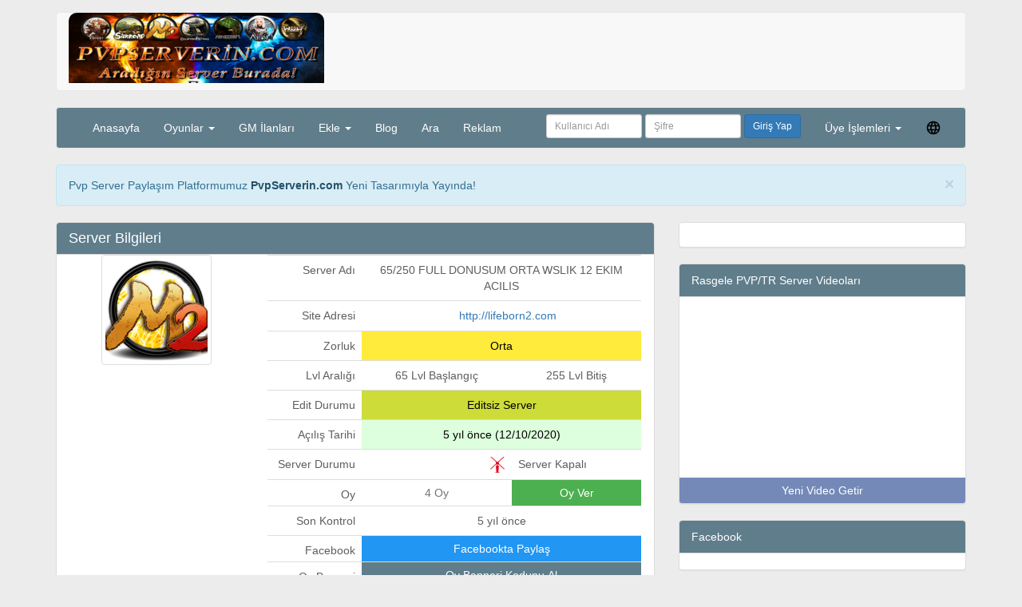

--- FILE ---
content_type: text/html; charset=UTF-8
request_url: https://www.pvpserverin.com/65-250-FULL-DONUSUM-ORTA-WSLIK-12-EKIM-ACILIS-8543.html
body_size: 6992
content:

<!DOCTYPE html>
            <html lang="tr"
	        xmlns="http://www.w3.org/1999/xhtml"
	        xmlns:og="http://ogp.me/ns#"
	        xmlns:fb="https://www.facebook.com/2008/fbml">
	        <head>
            <meta charset="utf-8"/>
            <meta http-equiv="X-UA-Compatible" content="IE=edge"/>
            <meta name="viewport" content="width=device-width, initial-scale=1"/>
            <meta name="author" content="pvpserverin.com">
            <meta name="google-site-verification" content="yQypcvTTEE5TB1rX2GosZjwWseboUQeQfp_IZmPwbS4" />
            <meta name="description" content="Lifeborn2 kayıt ol,Lifeborn2 indir,Lifeborn2 sitesi,65 255 orta pvp serverler,metin2 orta serverler 2026,orta pvp serverler,pvp serverler 2026" />
            <meta name="keywords" content="Lifeborn2 kayıt ol,Lifeborn2 indir,Lifeborn2 sitesi,65 255 orta pvp serverler,metin2 orta serverler 2026,orta pvp serverler,pvp serverler 2026,metin2 pvp indir,pvp serverler metin2,pvp serverler metin2 2026,pvp serverler orta,metin2 serverler" />
            <meta property="og:image" content="https://www.pvpserverin.com/image/rk.png"/>
            <meta property="og:locale" content="tr_TR">
            <meta property="og:type" content="website">
            <meta property="og:url" content="https://www.pvpserverin.com/65-250-FULL-DONUSUM-ORTA-WSLIK-12-EKIM-ACILIS-8543.html">
            <meta property="og:title" content="Lifeborn2 Editsiz orta pvp serverler 65/250 FULL DONUSUM ORTA WSLIK 12 EKIM ACILIS PvpServerin.com">
            <meta property="og:description" content="Lifeborn2 kayıt ol,Lifeborn2 indir,Lifeborn2 sitesi,65 255 orta pvp serverler,metin2 orta serverler 2026,orta pvp serverler,pvp serverler 2026">
            <link rel="canonical" href="https://www.pvpserverin.com/65-250-FULL-DONUSUM-ORTA-WSLIK-12-EKIM-ACILIS-8543.html" />
            <link rel="shortcut icon" href="/favicon.ico">
            <meta name="robots" content="index,follow"/>
            <title>Lifeborn2 Editsiz orta pvp serverler 65/250 FULL DONUSUM ORTA WSLIK 12 EKIM ACILIS PvpServerin.com</title>
            <!-- Bootstrap Core CSS -->
            <link href="https://www.pvpserverin.com//vendor/bootstrap/css/bootstrap.min.css" rel="stylesheet">
            <!-- W3 CSS -->
            <link href="https://www.pvpserverin.com//vendor/w3css/w3.min.css" rel="stylesheet">
            <link href="https://www.pvpserverin.com//dist/css/styles.css" rel="stylesheet">
			<!-- Bootstrap datepicker library -->
			<link href="https://www.pvpserverin.com//vendor/bootstrap-datepicker/css/bootstrap-datepicker.css" rel="stylesheet">
			
            <!-- HTML5 Shim and Respond.js IE8 support of HTML5 elements and media queries -->
            <!-- WARNING: Respond.js doesn't work if you view the page via file:// -->
            <!--[if lt IE 9]>
            <script src="https://oss.maxcdn.com/libs/html5shiv/3.7.0/html5shiv.js"></script>
            <script src="https://oss.maxcdn.com/libs/respond.js/1.4.2/respond.min.js"></script>
            <![endif]-->
            </head>
    <body>
<div class="container">
	<nav class="navbar navbar-default text-center">
    <div class="col-sm-2 col-lg-2 logo text-center"><a href="/"></a></div>
    <div class="col-lg-10 col-sm-12 text-right">
        <!-- Wordego Ad Code -->
        <!-- DO NOT MODIFY -->
        <script async src="https://ads.wordego.com/w.js?did=524d6c6271383950364131474e536a76626a325248773d3d" type="text/javascript"></script>
        <ins class="WordegoAds" style="display: none;" responsive="true"></ins>
        <script type="text/javascript">
            var ins = document.getElementsByClassName("WordegoAds");
            var wad = ins[ins.length - 1];
            (Wordego = window.Wordego || []).push(["524d6c6271383950364131474e536a76626a325248773d3d", "970x90", wad]);
        </script>
        <!-- End Wordego Ad Code -->
    </div>
</nav>
<nav class="navbar navbar-default w3-blue-gray w3-text-white">
    <div class="container-fluid">
        <!-- Brand and toggle get grouped for better mobile display -->
        <div class="navbar-header">
            <button type="button" class="navbar-toggle collapsed" data-toggle="collapse" data-target="#bs-example-navbar-collapse-1" aria-expanded="false">
                <span class="sr-only">Toggle navigation</span>
                <span class="icon-bar w3-white"></span>
                <span class="icon-bar w3-white"></span>
                <span class="icon-bar w3-white"></span>
            </button>
        </div>
        <!-- Collect the nav links, forms, and other content for toggling -->
        <div class="collapse navbar-collapse" id="bs-example-navbar-collapse-1">
            <ul class="nav navbar-nav">
                <li><a title="Pvp Serverler" class="w3-text-white w3-hover-blue" href="/">Anasayfa</a></li>
                <li class="dropdown">
                    <a href="#" class="dropdown-toggle w3-text-white w3-hover-blue" data-toggle="dropdown" role="button" aria-haspopup="true" aria-expanded="false">Oyunlar <span class="caret"></span></a>
                    <ul class="dropdown-menu">
                        <li><a class="w3-white w3-hover-blue" title="Metin2 Pvp Serverler" href="https://www.pvpserverin.com/metin2.html">Metin2 Pvp Serverler</a></li>
                        <li><a class="w3-white w3-hover-blue" title="Knight Pvp Serverler" href="https://www.pvpserverin.com/knight.html">Knight Pvp Serverler</a></li>
                        <li><a class="w3-white w3-hover-blue" title="Silkroad Pvp Serverler" href="https://www.pvpserverin.com/silkroad.html">Silkroad Pvp Serverler</a></li>
                        <li><a class="w3-white w3-hover-blue" title="Agario Pvp Serverler" href="https://www.pvpserverin.com/agario.html">Agario Pvp Serverler</a></li>
                        <li><a class="w3-white w3-hover-blue" title="Minecraft Pvp Serverler" href="https://www.pvpserverin.com/minecraft.html">Minecraft Pvp Serverler</a></li>
                        <li><a class="w3-white w3-hover-blue" title="Wolfteam Pvp Serverler" href="https://www.pvpserverin.com/wolfteam.html">Wolfteam Pvp Serverler</a></li>
                        <li><a class="w3-white w3-hover-blue" title="CS Serverler" href="https://www.pvpserverin.com/cs.html">Counter Strike Pvp Serverler</a></li>
                    </ul>
                </li>
                <li><a title="GM Başvuruları" class="w3-text-white w3-hover-blue" href="https://www.pvpserverin.com/gm-ilanlari.html">GM İlanları</a></li>
                <li class="dropdown">
                    <a href="#" class="dropdown-toggle w3-text-white w3-hover-blue" data-toggle="dropdown" role="button" aria-haspopup="true" aria-expanded="false">Ekle <span class="caret"></span></a>
                    <ul class="dropdown-menu">
                        <li><a title="Server Ekle" class="w3-white w3-hover-blue" href="https://www.pvpserverin.com/server-ekle.html">Ücretsiz Yeni Server Ekle</a></li>
                        <li><a title="GM Başvurusu Ekle" class="w3-white w3-hover-blue" href="https://www.pvpserverin.com/gm-ilani-ekle.html">Ücretsiz Yeni GM İlanı Ekle</a></li>
                    </ul>
                </li>
                <li><a title="Blog" class="w3-text-white w3-hover-blue" href="https://www.pvpserverin.com/blog.html">Blog</a></li>
                <li><a title="Ara" class="w3-text-white w3-hover-blue" href="https://www.pvpserverin.com/serverara.html">Ara</a></li>
                <li><a title="Reklam" class="w3-text-white w3-hover-blue" href="https://www.pvpserverin.com/reklam.html">Reklam</a></li>
            </ul>

            <ul class="nav navbar-nav navbar-right">
                <li class="dropdown">
                    <a href="#" class="dropdown-toggle w3-text-white w3-hover-blue w3-padding-4" style="margin-top:10px;" data-toggle="dropdown" role="button" aria-haspopup="true" aria-expanded="false"><span><img src="https://www.pvpserverin.com/image/lang.png" width="20" height="20"></span></a>
                    <ul class="dropdown-menu">
                        <li><a class="w3-white w3-hover-blue" href="https://www.pvpserverin.com/lang-tr">Türkçe</a></li>
                        <li><a class="w3-white w3-hover-blue" href="https://www.pvpserverin.com/lang-en">English</a></li>
                    </ul>
                </li>
            </ul>
            
                <ul class="nav navbar-nav navbar-right">
                    <li class="dropdown">
                        <a href="#" class="dropdown-toggle w3-text-white w3-hover-blue" data-toggle="dropdown" role="button" aria-haspopup="true" aria-expanded="false">Üye İşlemleri <span class="caret"></span></a>
                        <ul class="dropdown-menu">
                            <li><a class="w3-white w3-hover-blue" href="https://www.pvpserverin.com/uyeol.html">Üye Ol</a></li>
                            <li><a class="w3-white w3-hover-blue" href="https://www.pvpserverin.com/sifremiunuttum.html">Şifremi Unuttum</a></li>
                            <li role="separator" class="divider"></li>
                            <li><a class="w3-white w3-hover-blue" href="https://www.pvpserverin.com/sorunbildir.html">Sorun Bildir</a></li>
                        </ul>
                    </li>
                </ul>
                <form id="userLoginForm" class="navbar-form navbar-right" action="javascript:void(0);">
                    <div class="form-group  form-group-sm">
                        <input type="hidden" name="userlogin" value="/65-250-FULL-DONUSUM-ORTA-WSLIK-12-EKIM-ACILIS-8543.html">
                        <input type="text" id="usernameLogin" style="width: 120px;" name="usernameLogin" class="form-control"
                               placeholder="Kullanıcı Adı">
                        <input type="password" id="passwordLogin" style="width: 120px;" name="passwordLogin" class="form-control"
                               placeholder="Şifre">
                    </div>
                    <button type="submit" id="userlogin" class="btn btn-primary btn-sm">Giriş Yap</button>
                </form>
                
        </div><!-- /.navbar-collapse -->
    </div><!-- /.container-fluid -->
</nav>
<div id="resultLogin"></div>
<div class="alert alert-info alert-dismissable">
    <button type="button" class="close" data-dismiss="alert" aria-hidden="true">×</button>
    <div id="notices">Pvp Server Paylaşım Platformumuz <a href="/" class="alert-link">PvpServerin.com</a> Yeni Tasarımıyla Yayında!</div>
</div>
		<div class="row">
		<div class="col-lg-8 col-md-8 col-sm-12 col-xs-12 w3-animate-bottom">
			<div class="panel panel-default over-hidden">
				<div class="panel-heading w3-blue-gray"><h1 class="w3-margin-0">Server Bilgileri</h1></div>
				<div class="col-lg-4 col-sm-4 text-center">
					<img class="img-thumbnail" src="https://www.pvpserverin.com/image/metin2logo.png" alt="metin2 server">
				</div>
				<div class="col-lg-8 col-sm-8">
					<div class="table-responsive">
						<table class="table">
							<tr>
								<td colspan="1" class="text-right">Server Adı</td>
								<td colspan="2" class="text-center">65/250 FULL DONUSUM ORTA WSLIK 12 EKIM ACILIS </td>
							</tr>
							<tr>
								<td colspan="1" class="text-right">Site Adresi</td>
								<td colspan="2" class="text-nowrap text-left w3-padding-0"><a style="line-height: 2.5;" class="btn btn-block btn-link w3-hover-light-gray w3-padding-left w3-padding-0" target="_blank" id="openServer" href="http://bc.vc/dEmOO5x">http://lifeborn2.com</a></td>
							</tr>
							<tr>
								<td colspan="1" class="text-right">Zorluk</td>
								<td colspan="2" class="text-center w3-yellow">Orta</td>
							</tr>
															<tr>
									<td colspan="1" class="text-right">Lvl Aralığı</td>
									<td colspan="1" class="text-center">65 Lvl Başlangıç</td>
									<td colspan="1" class="text-center">255 Lvl Bitiş</td>
								</tr>
							
															<tr>
									<td colspan="1" class="text-right">Edit Durumu</td>
									<td colspan="2" class="text-center w3-lime">Editsiz Server</td>
								</tr>
														                                <tr>
                                    <td colspan="1" class="text-right">Açılış Tarihi</td>
                                    <td colspan="2" class="text-center w3-pale-green">
                                        5 yıl önce                                        (12/10/2020)
                                    </td>
                                </tr>
														<tr>
								<td colspan="1" class="text-right">Server Durumu</td>
								<td colspan="1" class="text-right"><img src="https://www.pvpserverin.com/image/offline.gif" alt="Server Kapalı" width="20" height="20"></td>
								<td colspan="1" class="text-left">Server Kapalı</td>
							</tr>
							<tr>
								<td colspan="1" class="text-right" style="padding-bottom: 0px;">Oy</td>
								<td colspan="1" class="text-center w3-padding-0"><input type="button" class="w3-btn-block w3-white w3-text-gray" id="voteCounter" value="4 Oy"></td>
								<td colspan="1" class="text-center w3-padding-0">
									<form method="POST" id="voteSendForm" class="w3-white w3-padding-0" style="display: none;" action="javascript:void(0);">
									<img style="height: 32px;" class="col-sm-4" alt="Güvenlik Kodu" title="Güvenlik Kodu" src="security.php">
									<input type="hidden" name="voteserver" value="8543">
									<input class="col-sm-4 w3-text oyText" type="text" autocomplete="off" placeholder="Kod ?" id="security" name="security" size="3">
									<a id="sendVote" class="w3-btn w3-amber w3-hover-green col-sm-3" >Oyla</a>
									</form>
									<input type="button" class="w3-btn-block w3-green w3-text-white w3-hover-amber" id="showVote" value="Oy Ver">
								</td>
							</tr>
							<tr>
								<td colspan="1" class="text-right">Son Kontrol</td>
								<td colspan="2" class="text-center">5 yıl önce</td>
							</tr>
														<tr>
								<td colspan="1" class="text-right" style="padding-bottom: 0px;">Facebook</td>
								<td colspan="2" class="text-center w3-padding-0"><a class="w3-btn-block w3-hover-white w3-blue" href="https://www.facebook.com/sharer/sharer.php?u=https://www.pvpserverin.com/65-250-FULL-DONUSUM-ORTA-WSLIK-12-EKIM-ACILIS-8543.html" target="_blank">Facebookta Paylaş</a></td>
							</tr>
							<tr>
								<td colspan="1" class="text-right" style="padding-bottom: 0px;">Oy Banneri Kodu</td>
								<td colspan="2" class="text-center w3-padding-0"><input type="button" class="w3-btn-block w3-hover-white w3-blue-gray w3-text-white" id="openBanner" value="Oy Banneri Kodunu Al"></td>
							</tr>
						</table>
					</div>
				</div>
			</div>
		</div>

		<div class="col-lg-4 col-md-4 col-sm-12 col-xs-12 w3-animate-bottom pull-right">
			<div class="">
    <div class="panel panel-default over-hidden">
        <div class="panel-body text-center">
            <!-- Wordego Ad Code -->
            <!-- DO NOT MODIFY -->
            <script async src="https://ads.wordego.com/w.js?did=524d6c6271383950364131474e536a76626a325248773d3d" type="text/javascript"></script>
            <ins class="WordegoAds" style="display: none;" responsive="true" sticky="true"></ins>
            <script type="text/javascript">
                var ins = document.getElementsByClassName("WordegoAds");
                var wad = ins[ins.length - 1];
                (Wordego = window.Wordego || []).push(["524d6c6271383950364131474e536a76626a325248773d3d", "300x250", wad]);
            </script>
            <!-- End Wordego Ad Code -->
        </div>
    </div>
    <!-- /.panel -->
</div>
			<div class="">
    <div class="panel panel-default over-hidden">
        <div class="panel-heading w3-blue-gray">Rasgele PVP/TR Server Videoları</div>
        <div class="table-responsive text-center ">
            <div class="videoWrapper">
            <!-- Table -->
                <iframe width="560" height="349" src="https://www.youtube.com/embed/ToxhGj4fejU" frameborder="0" allowfullscreen></iframe>
                <!-- /.panel-body -->
            </div>
            <div><a class="w3-btn w3-btn-block w3-light-purple w3-hover-white" href="">Yeni Video Getir</a></div>
        </div>
    </div>
    <!-- /.panel -->
</div>
			<div class="">
    <div class="panel panel-default over-hidden">
        <div class="panel-heading w3-blue-gray">Facebook</div>
        <div class="panel-body w3-padding-0 text-center">
            <div id="fb-root"></div>
            <script>(function(d, s, id) {
                    var js, fjs = d.getElementsByTagName(s)[0];
                    if (d.getElementById(id)) return;
                    js = d.createElement(s); js.id = id;
                    js.src = "//connect.facebook.net/en_GB/sdk.js#xfbml=1&version=v2.8";
                    fjs.parentNode.insertBefore(js, fjs);
                }(document, 'script', 'facebook-jssdk'));</script>
            <div class="fb-page" data-href="https://www.facebook.com/pvpserversss/" data-tabs="timeline" data-height="250" data-small-header="true" data-adapt-container-width="true" data-hide-cover="false" data-show-facepile="false"><blockquote cite="https://www.facebook.com/pvpserversss/" class="fb-xfbml-parse-ignore"><a href="https://www.facebook.com/pvpserversss/">Metin2 Pvp Serverler Pvpserverin.com</a></blockquote></div>
        </div>
    </div>
    <!-- /.panel -->
</div>

			<div class="">
    <div class="panel panel-default over-hidden">
        <div class="panel-heading w3-blue-gray">Blog Popüler</div>

        <div class="table-responsive">
        <!-- Table -->
            <table class="table">
                <thead>
                <tr class="w3-light-grey">
                    <th>No</th>
                    <th>Tip</th>
                    <th>Okunma</th>
                    <th>Blog Adı</th>
                </tr>
                </thead>
                <tbody>
                                    <tr class="text-center">
                        <th scope="row" class="w3-light-grey">1</th>
                        <td  class="text-center w3-padding-0 w3-padding-0"><img src="https://www.pvpserverin.com/image/blogsmalllogo.png" alt="Blog" width="35" height="35"></td>
                        <td>51680</td>
                        <td class="text-nowrap text-left w3-padding-0"><a style="text-align: left;line-height: 2.5;" class="btn btn-block btn-link w3-hover-light-gray w3-padding-left w3-padding-0" rel="nofollow" href="https://www.pvpserverin.com/Metin2-GM-Server-Yapmak-11-blog.html">Metin2 GM Server Yapmak</a></td>
                    </tr>
                                    <tr class="text-center">
                        <th scope="row" class="w3-light-grey">2</th>
                        <td  class="text-center w3-padding-0 w3-padding-0"><img src="https://www.pvpserverin.com/image/blogsmalllogo.png" alt="Blog" width="35" height="35"></td>
                        <td>44361</td>
                        <td class="text-nowrap text-left w3-padding-0"><a style="text-align: left;line-height: 2.5;" class="btn btn-block btn-link w3-hover-light-gray w3-padding-left w3-padding-0" rel="nofollow" href="https://www.pvpserverin.com/Metin2-Pvp-Server-Tanitim-Sitesi-Pvp-Serverin-com-30-blog.html">Metin2 Pvp Server Tanıtım Sitesi -Pvp Serverin.com</a></td>
                    </tr>
                                    <tr class="text-center">
                        <th scope="row" class="w3-light-grey">3</th>
                        <td  class="text-center w3-padding-0 w3-padding-0"><img src="https://www.pvpserverin.com/image/blogsmalllogo.png" alt="Blog" width="35" height="35"></td>
                        <td>42121</td>
                        <td class="text-nowrap text-left w3-padding-0"><a style="text-align: left;line-height: 2.5;" class="btn btn-block btn-link w3-hover-light-gray w3-padding-left w3-padding-0" rel="nofollow" href="https://www.pvpserverin.com/Metin2-Savasci-Zirh-Kodlari-23-blog.html">Metin2 Savaşcı Zırh Kodları</a></td>
                    </tr>
                                    <tr class="text-center">
                        <th scope="row" class="w3-light-grey">4</th>
                        <td  class="text-center w3-padding-0 w3-padding-0"><img src="https://www.pvpserverin.com/image/blogsmalllogo.png" alt="Blog" width="35" height="35"></td>
                        <td>41618</td>
                        <td class="text-nowrap text-left w3-padding-0"><a style="text-align: left;line-height: 2.5;" class="btn btn-block btn-link w3-hover-light-gray w3-padding-left w3-padding-0" rel="nofollow" href="https://www.pvpserverin.com/Metin2-Beta-Kodlari-12-blog.html">Metin2 Beta Kodları</a></td>
                    </tr>
                                    <tr class="text-center">
                        <th scope="row" class="w3-light-grey">5</th>
                        <td  class="text-center w3-padding-0 w3-padding-0"><img src="https://www.pvpserverin.com/image/blogsmalllogo.png" alt="Blog" width="35" height="35"></td>
                        <td>41432</td>
                        <td class="text-nowrap text-left w3-padding-0"><a style="text-align: left;line-height: 2.5;" class="btn btn-block btn-link w3-hover-light-gray w3-padding-left w3-padding-0" rel="nofollow" href="https://www.pvpserverin.com/Knight-Pvp-Server-Tanitim-Sitesi-Pvp-Serverin-com-31-blog.html">Knight Pvp Server Tanıtım Sitesi -Pvp Serverin.com</a></td>
                    </tr>
                                    <tr class="text-center">
                        <th scope="row" class="w3-light-grey">6</th>
                        <td  class="text-center w3-padding-0 w3-padding-0"><img src="https://www.pvpserverin.com/image/blogsmalllogo.png" alt="Blog" width="35" height="35"></td>
                        <td>40779</td>
                        <td class="text-nowrap text-left w3-padding-0"><a style="text-align: left;line-height: 2.5;" class="btn btn-block btn-link w3-hover-light-gray w3-padding-left w3-padding-0" rel="nofollow" href="https://www.pvpserverin.com/Metin2-Sura-Karabuyu-Efsunlari-4-blog.html">Metin2 Sura Karabüyü Efsunları</a></td>
                    </tr>
                                    <tr class="text-center">
                        <th scope="row" class="w3-light-grey">7</th>
                        <td  class="text-center w3-padding-0 w3-padding-0"><img src="https://www.pvpserverin.com/image/blogsmalllogo.png" alt="Blog" width="35" height="35"></td>
                        <td>38892</td>
                        <td class="text-nowrap text-left w3-padding-0"><a style="text-align: left;line-height: 2.5;" class="btn btn-block btn-link w3-hover-light-gray w3-padding-left w3-padding-0" rel="nofollow" href="https://www.pvpserverin.com/Metin2-Oyunda-Kufur-Reklam-Engelleme-13-blog.html">Metin2 Oyunda Küfür Reklam Engelleme</a></td>
                    </tr>
                                </tbody>
            </table>
            <!-- /.panel-body -->
        </div>
    </div>
    <!-- /.panel -->
</div>		</div>

		<div class="form-group text-center">
			<div class="col-lg-8 col-md-8 col-sm-12 col-xs-12" id="result">
			</div>
		</div>

		<div class="col-lg-8 col-md-8 col-sm-12 col-xs-12 pull-left" style="display: none" id="showBanner">
			<div class="panel panel-default over-hidden">
				<div class="panel-heading w3-blue-gray">Oy Banneri Kodu</div>
				<div class="panel-body">
					<p class="">Pvp Serverinize Gelen Kullanıcılardan Oy Toplabilmek İstiyorsanız, Bu Banner Kodunu Sitenize Ekleyebilirsiniz.</p>
					<div>
						<textarea class="form-control w3-light-gray" ><div><iframe src='https://www.pvpserverin.com/oy-banneri-8543' marginheight='0' marginwidth='0' scrolling='no' frameborder='0' width='472' height='112'></iframe></div></textarea>
					</div>
					<div>
						<a target="_blank" class="w3-btn-block w3-hover-white w3-gray" href="https://www.pvpserverin.com/banner-goruntule-8543">Banneri Görüntüle</a>
					</div>
				</div>
			</div>
			<!-- /.panel -->
		</div>

		<div class="col-lg-8 col-md-8 col-sm-12 col-xs-12 w3-animate-bottom">
			<div class="panel panel-default over-hidden">
				<div class="panel-heading w3-blue-gray">Server Tanıtımı</div>
				<div class="panel-body" id="tanitim">
					<p>65|250 Full D&ouml;n&uuml;ş&uuml;ml&uuml; Server.!!</p>

<p>Full d&ouml;n&uuml;ş&uuml;m orta (Emek)&nbsp; Muhteşem oyun kadrosuyla Yeni Sezonda Bireysel g&uuml;ncellemeler ve daha bir&ccedil;ok &ouml;zellik ile Lifeborn2 12Ekim&#39;de A&ccedil;ılıyor.</p>

<p>Detaylar İ&ccedil;in Discord&#39;a Katıl https://discord.gg/nX6fqd<br />
*Site*: lifeborn2 .com<br />
Ws &amp; Lonca Turnuvası &Ouml;d&uuml;ll&uuml;<br />
*-*: 65-250 Bol D&ouml;n&uuml;ş&uuml;m<br />
*-*: Simya Lycan Yok<br />
*-*: Tek Tık Stat&uuml; sis.<br />
*-*: Animasyonlu Silah Fişleri<br />
*-*: Konum Kaydetme sis.<br />
*-*: Uzaktan Npc<br />
*-*: D&ouml;n&uuml;ş&uuml;m K&uuml;resi sis.<br />
*-*: Efek Sis.<br />
*-*: U&ccedil;an Binekler<br />
*-*: Lonca Toplantı Ticaret Ge&ccedil;mişi Ve Birs&uuml;r&uuml; &Ouml;zel Sistemler.<br />
Detaylı Tanıtım Sitemizde Mevcuttur.</p>
				</div>
			</div>
			<!-- /.panel -->
		</div>

		
		

		<div class="col-lg-8 col-md-8 col-sm-12 col-xs-12 w3-animate-bottom pull-left">
			<div class="panel panel-default over-hidden">
				<div class="panel-heading w3-blue-gray">Server Yorumları</div>
				<div class="panel-body">
					<div id="disqus_thread"></div>
					<script>
						(function() { // DON'T EDIT BELOW THIS LINE
							var d = document, s = d.createElement('script');
							s.src = '//pvpserverin.disqus.com/embed.js';
							s.setAttribute('data-timestamp', +new Date());
							(d.head || d.body).appendChild(s);
						})();
					</script>
					<noscript>Please enable JavaScript to view the <a href="https://disqus.com/?ref_noscript">comments powered by Disqus.</a></noscript>
				</div>
			</div>
			<!-- /.panel -->
		</div>

		<div class="col-lg-8 col-md-8 col-sm-12 col-xs-12 w3-animate-bottom">
			<div class="panel panel-default over-hidden">
				<div class="panel-heading w3-blue-gray">Server Etiketleri</div>
				<div class="panel-body">
					<a href="https://www.pvpserverin.com/65-250-FULL-DONUSUM-ORTA-WSLIK-12-EKIM-ACILIS-8543.html" rel="nofollow" alt="Lifeborn2 kayıt ol" title="Lifeborn2 kayıt ol">Lifeborn2 kayıt ol</a>,<a href="https://www.pvpserverin.com/65-250-FULL-DONUSUM-ORTA-WSLIK-12-EKIM-ACILIS-8543.html" rel="nofollow" alt="Lifeborn2 indir" title="Lifeborn2 indir">Lifeborn2 indir</a>,<a href="https://www.pvpserverin.com/65-250-FULL-DONUSUM-ORTA-WSLIK-12-EKIM-ACILIS-8543.html" rel="nofollow" alt="Lifeborn2 sitesi" title="Lifeborn2 sitesi">Lifeborn2 sitesi</a>,<a href="https://www.pvpserverin.com/metin2-orta-pvp-serverler.html" rel="nofollow" alt="65 255 orta pvp serverler" title="65 255 orta pvp serverler">65 255 orta pvp serverler</a>,<a href="https://www.pvpserverin.com/metin2-orta-pvp-serverler.html" rel="nofollow" alt="metin2 orta serverler 2026" title="metin2 orta serverler 2026">metin2 orta serverler 2026</a>,<a href="https://www.pvpserverin.com/metin2-orta-pvp-serverler.html" rel="nofollow" alt="orta pvp serverler" title="orta pvp serverler">orta pvp serverler</a>,<a href="https://www.pvpserverin.com/65-250-FULL-DONUSUM-ORTA-WSLIK-12-EKIM-ACILIS-8543.html" rel="nofollow" alt="pvp serverler 2026" title="pvp serverler 2026">pvp serverler 2026</a>,<a href="https://www.pvpserverin.com/metin2.html" rel="nofollow" alt="metin2 pvp indir" title="metin2 pvp indir">metin2 pvp indir</a>,<a href="https://www.pvpserverin.com/metin2.html" rel="nofollow" alt="pvp serverler metin2" title="pvp serverler metin2">pvp serverler metin2</a>,<a href="https://www.pvpserverin.com/metin2.html" rel="nofollow" alt="pvp serverler metin2 2026" title="pvp serverler metin2 2026">pvp serverler metin2 2026</a>,<a href="https://www.pvpserverin.com/metin2-orta-pvp-serverler.html" rel="nofollow" alt="pvp serverler orta" title="pvp serverler orta">pvp serverler orta</a>,<a href="https://www.pvpserverin.com/metin2.html" rel="nofollow" alt="metin2 serverler" title="metin2 serverler">metin2 serverler</a>,<a href="https://www.pvpserverin.com/metin2-orta-pvp-serverler.html" rel="nofollow" alt="orta pvp serverler 65 255" title="orta pvp serverler 65 255">orta pvp serverler 65 255</a>,<a href="https://www.pvpserverin.com/metin2.html" rel="nofollow" alt="65 255 metin2 serverler" title="65 255 metin2 serverler">65 255 metin2 serverler</a>,<a href="https://www.pvpserverin.com/metin2-orta-pvp-serverler.html" rel="nofollow" alt="65 255 orta serverler" title="65 255 orta serverler">65 255 orta serverler</a>,<a href="https://www.pvpserverin.com/metin2-orta-pvp-serverler.html" rel="nofollow" alt="metin2 pvp serverler 2026 orta" title="metin2 pvp serverler 2026 orta">metin2 pvp serverler 2026 orta</a>,<a href="https://www.pvpserverin.com/metin2.html" rel="nofollow" alt="metin2 pvp serverler facebook" title="metin2 pvp serverler facebook">metin2 pvp serverler facebook</a>,<a href="https://www.pvpserverin.com/metin2.html" rel="nofollow" alt="metin2 pvp serverler turkmmo" title="metin2 pvp serverler turkmmo">metin2 pvp serverler turkmmo</a>,<a href="https://www.pvpserverin.com/metin2-orta-pvp-serverler.html" rel="nofollow" alt="metin2 pvp serverler orta" title="metin2 pvp serverler orta">metin2 pvp serverler orta</a>,<a href="https://www.pvpserverin.com/metin2-orta-pvp-serverler.html" rel="nofollow" alt="metin2 orta serverler facebook" title="metin2 orta serverler facebook">metin2 orta serverler facebook</a>,<a href="https://www.pvpserverin.com/metin2-orta-pvp-serverler.html" rel="nofollow" alt="metin2 orta pvp serverler facebook" title="metin2 orta pvp serverler facebook">metin2 orta pvp serverler facebook</a>,<a href="https://www.pvpserverin.com/metin2-editsiz-pvp-serverler.html" rel="nofollow" alt="metin2 bk düşürmeli orta serverler" title="metin2 bk düşürmeli orta serverler">metin2 bk düşürmeli orta serverler</a>,<a href="https://www.pvpserverin.com/metin2-editsiz-pvp-serverler.html" rel="nofollow" alt="editsiz orta server" title="editsiz orta server">editsiz orta server</a>,<a href="https://www.pvpserverin.com/metin2-editsiz-pvp-serverler.html" rel="nofollow" alt="metin2 editsiz pvp serverler" title="metin2 editsiz pvp serverler">metin2 editsiz pvp serverler</a>,<a href="https://www.pvpserverin.com/metin2-editsiz-pvp-serverler.html" rel="nofollow" alt="editsiz pvp indir" title="editsiz pvp indir">editsiz pvp indir</a>,<a href="https://www.pvpserverin.com/metin2-editsiz-pvp-serverler.html" rel="nofollow" alt="metin2 pvp serverler editsiz" title="metin2 pvp serverler editsiz">metin2 pvp serverler editsiz</a>,<a href="https://www.pvpserverin.com/metin2-editsiz-pvp-serverler.html" rel="nofollow" alt="metin2 pvp serverler editsiz orta" title="metin2 pvp serverler editsiz orta">metin2 pvp serverler editsiz orta</a>,<a href="https://www.pvpserverin.com/65-250-FULL-DONUSUM-ORTA-WSLIK-12-EKIM-ACILIS-8543.html" rel="nofollow" alt="yeni açılan pvp serverler" title="yeni açılan pvp serverler">yeni açılan pvp serverler</a>				</div>
			</div>
			<!-- /.panel -->
		</div>
	</div>
</div>
<div class="container">
    <div class="row">
        <div class="col-lg-12">
            <div class="panel panel-default w3-animate-bottom over-hidden">
                <div class="panel-body  w3-blue-gray">
                    <h2 class="w3-margin-0">PvpServerin.com 2026</h2>
                </div>
                <div class="panel-footer" style="font-size: 11px;">
                    <p>Sitemizin amacı ise en güncel <strong>pvp serverler</strong>i oyuncularla paylaşımda bulunmasıdır. Sitemizde tanıtımı olan bu online oyunlar; <strong>metin2 pvp serverler</strong>, <strong>knight pvp serverler</strong>, <strong>minecraft pvp serverler</strong>, <strong>counter strike pvp serverler</strong>,  <strong>agario pvp serverler</strong>, <strong>wolfteam pvp serverler</strong> ve <strong>silkroad pvp serverler</strong>dir. Sitemizi ziyarette bulunan bütün oyunculara iyi oyunlar dileriz.</p>
                    <p>İçerik sağlayıcı paylaşım sitesi olarak hizmet veren pvpserverin.com adresimizde 5651 Sayılı Kanun'un 8. Maddesine ve T.C.K' nın 125. Maddesine göre tüm üyelerimiz yaptıkları paylaşımlardan kendileri sorumludur.</p>
                    <p>
                        <a title="serverlar" rel="nofollow" href="https://www.pvpserverin.com">mt2 pvp serverler</a> | <a title="serverlar" rel="nofollow" href="https://www.pvpserverin.com">mt2 pvp</a> | <a title="serverlar" rel="nofollow" href="https://www.pvpserverin.com">pvp server tanıtım sitesi</a> | <a title="serverlar" rel="nofollow" href="https://www.pvpserverin.com">serverlar</a> | <a title="pvp serverler" rel="nofollow" href="https://www.pvpserverin.com">pvp serverler</a> | <a title="metin2 pvp" rel="nofollow" href="https://www.pvpserverin.com/metin2.html">metin2 pvp</a> | <a title="metin2 pvp serverler" rel="nofollow" href="https://www.pvpserverin.com/metin2.html">metin2 pvp serverler</a> | <a title="knight pvp" rel="nofollow" href="https://www.pvpserverin.com/knight.html">knight pvp</a> | <a title="knight pvp serverler" rel="nofollow" href="https://www.pvpserverin.com/knight.html">knight pvp serverler</a> | <a title="silkroad pvp" rel="nofollow" href="https://www.pvpserverin.com/silkroad.html">silkroad pvp</a> | <a title="silkroad pvp serverler" rel="nofollow" href="https://www.pvpserverin.com/silkroad.html">silkroad pvp serverler</a> | <a title="agario pvp serverler" rel="nofollow" href="https://www.pvpserverin.com/agario.html">agario pvp serverler</a> | <a title="agario pvp serverler" rel="nofollow" href="https://www.pvpserverin.com/agario.html">agario pvp</a> | <a title="wolfteam pvp" rel="nofollow" href="https://www.pvpserverin.com/wolfteam.html">wolfteam pvp</a> | <a title="wolfteam pvp serverlar" rel="nofollow" href="https://www.pvpserverin.com/wolfteam.html">wolfteam pvp serverlar</a> | <a title="serverlar" rel="nofollow" href="https://www.pvpserverin.com/cs.html">cs serverler</a> | <a title="serverlar" rel="nofollow" href="https://www.pvpserverin.com/minecraft.html">minecraft serverler</a> | <a title="sitemap" rel="nofollow" href="https://www.pvpserverin.com/sitemap.xml">sitemap</a>
                    </p>
                </div>
            </div>
        </div>
    </div>
</div>

<!-- Google tag (gtag.js) -->
<script async src="https://www.googletagmanager.com/gtag/js?id=G-95QLTQ0946"></script>
<script>
    window.dataLayer = window.dataLayer || [];
    function gtag(){dataLayer.push(arguments);}
    gtag('js', new Date());

    gtag('config', 'G-95QLTQ0946');
</script>


<!-- /#wrapper -->

<!-- jQuery -->
<script src="/vendor/jquery/jquery.min.js"></script>

<!-- Bootstrap Core JavaScript -->
<script src="/vendor/bootstrap/js/bootstrap.min.js"></script>

<!-- Bootstrap Datepicker Core JavaScript -->
<script src="/vendor/bootstrap-datepicker/js/bootstrap-datepicker.js"></script>
<script src="/vendor/bootstrap-datepicker/locales/bootstrap-datepicker.tr.min.js"></script>

<script src="/js/compressed.js"></script>
<script id="dsq-count-scr" src="//EXAMPLE.disqus.com/count.js" async></script>
<script>
	$(function () {
		$('#tanitim img').each(function () {
			if($(this).width()>$( '#tanitim' ).width()) $(this).css('width','100%');
		})
	})
</script>
</body>
</html>


--- FILE ---
content_type: text/css
request_url: https://www.pvpserverin.com//dist/css/styles.css
body_size: 445
content:
h1{font-size:18px;margin:0px auto;}
h2{font-size:14px;margin:0px auto;}
h3{font-size:12px;margin:0px auto;}
.loader {
    border: 5px solid #f3f3f3;
    border-radius: 50%;
    border-top: 5px solid #3498db;
    width: 20px;
    height: 20px;
    -webkit-animation: spin 1s linear infinite;
    animation: spin 1s linear infinite;
}

@-webkit-keyframes spin {
    0% { -webkit-transform: rotate(0deg); }
    100% { -webkit-transform: rotate(360deg); }
}

@keyframes spin {
    0% { transform: rotate(0deg); }
    100% { transform: rotate(360deg); }
}
.over-hidden{ overflow:hidden; padding-right: 0px; }
.oyText{
    font-size: 14px;
    line-height: 1.5;
    color: #555;
    background-color: #fff;
    background-image: none;
    border: 1px solid #ccc;
    border-radius: 4px;
    height: 32px;
    width: 69px;
    text-align: left;
}
.videoWrapper {
    position: relative;
    padding-bottom: 56.25%; /* 16:9 */
    padding-top: 25px;
    height: 0;
    overflow:hidden;
}
.videoWrapper iframe {
    position: absolute;
    top: 0;
    left: 0;
    width: 100%;
    height: 100%;
}
.pictures img{
    width:100%;
}
.logo a{
    display: block;
    width: 320px;
    height:97px;
    background: url(/image/logo.png) no-repeat 0 0;
    background-size: contain;
    font-size: 0;
    line-height: 0;
    text-indent: -4000px;
    border-radius: 10px;
    -moz-border-radius: 10px;
    -webkit-border-radius: 10px;
    -o-border-radius: 10px;
}

--- FILE ---
content_type: text/plain
request_url: https://www.google-analytics.com/j/collect?v=1&_v=j102&a=708570417&t=pageview&_s=1&dl=https%3A%2F%2Fwww.pvpserverin.com%2F65-250-FULL-DONUSUM-ORTA-WSLIK-12-EKIM-ACILIS-8543.html&ul=en-us%40posix&dt=Lifeborn2%20Editsiz%20orta%20pvp%20serverler%2065%2F250%20FULL%20DONUSUM%20ORTA%20WSLIK%2012%20EKIM%20ACILIS%20PvpServerin.com&sr=1280x720&vp=1280x720&_u=IADAAEABAAAAACAAI~&jid=1203806513&gjid=154889929&cid=2075519333.1769688852&tid=UA-50970003-1&_gid=2032466296.1769688852&_r=1&_slc=1&z=726812287
body_size: -451
content:
2,cG-95QLTQ0946

--- FILE ---
content_type: application/javascript; charset=utf-8
request_url: https://www.pvpserverin.com/js/compressed.js
body_size: 4247
content:
$(function(){$("#openingDate").datepicker({format:"dd/mm/yyyy",todayBtn:"linked",clearBtn:!0,language:"tr",autoclose:!0,todayHighlight:!0,maxViewMode:2,beforeShowDay:function(a){if(2010>a.getFullYear())return!1},beforeShowMonth:function(a){if(2010>a.getFullYear())return!1},beforeShowYear:function(a){if(2010>a.getFullYear())return!1}}),$("#notice").on("change",function(){"gmariyor"==$("#notice").val()?($("#serverdiv").show(),$("#gmmessage").show()):"gmadayi"==$("#notice").val()&&($("#serverdiv").hide(),$("#server").val("0"),$("#gmmessage").hide())}),"gmariyor"==$("#notice").val()?$("#serverdiv").show():"gmadayi"==$("#notice").val()&&($("#server").val("0"),$("#serverdiv").hide()),(0==$("#servertype").val()||"metin2"!=$("#servertype").val())&&"knight"!=$("#servertype").val()&&"silkroad"!=$("#servertype").val()||$("#lvlfirstdiv").is(":visible")||level(0,$("#servertype").val()),setInterval(function(){$("#notices").fadeToggle(function(){$(this).html(notices[a]).fadeToggle(),a==notices.length-1?a=0:a++})},5500);var a=1;$("ul#adminserver li a").click(function(){$("table").each(function(){$(this).hide()}),$($(this).attr("href")).show()}),$(".dropdown").hover(function(){$(this).addClass("open")},function(){$(this).removeClass("open")})}),$("#openServer").on("click",function(){var a=window.location.href;a=a.split("-"),a=a[a.length-1].replace(".html",""),a=parseInt(a),a&&$.post("post.php",{click:!0,url:a},function(){})});function CloseServerAdmin(a){a&&$.post("/adminpost.php",{admin_close_server:!0,serverId:a},function(){})}function ControlServerAdmin(a){a&&$.post("/adminpost.php",{admin_control_server:!0,serverId:a},function(){})}$("#addserver").click(function(){for(var a in $("#addserver").prop("disabled",!0).find("div").addClass("loader"),CKEDITOR.instances)CKEDITOR.instances[a].updateElement();var b="",c=0;null==$("#servertype").val()&&(b+="Server Tipi Se\xE7iniz<br>",c++),""==$("#servername").val()&&(b+="Ba\u015Fl\u0131k Giriniz<br>",c++),null==$("#difficulty").val()&&(b+="Zorluk Se\xE7iniz<br>",c++),""==$("#openingDate").val()&&(b+="A\xE7\u0131l\u0131\u015F Tarihi Se\xE7iniz<br>",c++),""==$("#website").val()&&(b+="Site Adresi Giriniz<br>",c++),("metin2"==$("#servertype").val()||"knight"==$("#servertype").val()||"silkroad"==$("#servertype").val())&&(null==$("#startLvl").val()||null==$("#endLvl").val())&&(b+="Lvl Aral\u0131\u011F\u0131 Giriniz<br>",c++),""==$("#security").val()&&(b+="G\xFCvenlik Kodu Giriniz<br>",c++),0==c?$.post("post.php",$("#addServerForm").serialize(),function(a){$("#addserver").prop("disabled",!1).find("div").removeClass("loader");var b=JSON.parse(a,!0);200==b.code?($("#result").html(message(b.message,"success")),window.setTimeout(function(){window.location.href=b.link},13e3)):$("#result").html(message(b.message,"danger"))}):($("#addserver").prop("disabled",!1).find("div").removeClass("loader"),$("#result").html(message(b,"danger")))}),$("#editserver").click(function(){for(var a in $("#editserver").prop("disabled",!0).find("div").addClass("loader"),CKEDITOR.instances)CKEDITOR.instances[a].updateElement();var b="",c=0;null==$("#servertype").val()&&(b+="Server Tipi Se\xE7iniz<br>",c++),""==$("#servername").val()&&(b+="Ba\u015Fl\u0131k Giriniz<br>",c++),null==$("#difficulty").val()&&(b+="Zorluk Se\xE7iniz<br>",c++),""==$("#openingDate").val()&&(b+="A\xE7\u0131l\u0131\u015F Tarihi Se\xE7iniz<br>",c++),""==$("#website").val()&&(b+="Site Adresi Giriniz<br>",c++),("metin2"==$("#servertype").val()||"knight"==$("#servertype").val()||"silkroad"==$("#servertype").val())&&(null==$("#startLvl").val()||null==$("#endLvl").val())&&(b+="Lvl Aral\u0131\u011F\u0131 Giriniz<br>",c++),""==$("#security").val()&&(b+="G\xFCvenlik Kodu Giriniz<br>",c++),0==c?$.post("post.php",$("#editServerForm").serialize(),function(a){var b=JSON.parse(a,!0);$("#editserver").prop("disabled",!1).find("div").removeClass("loader"),200==b.code?($("#result").html(message(b.message,"success")),window.setTimeout(function(){window.location.href=b.link},2e3)):$("#result").html(message(b.message,"danger"))}):($("#editserver").prop("disabled",!1).find("div").removeClass("loader"),$("#result").html(message(b,"danger")))}),$("#createuser").click(function(){$("#createuser").prop("disabled",!0).find("div").addClass("loader");var a="",b=0;null==$("#username").val()&&(a+="<br>Kullan\u0131c\u0131 Ad\u0131 Giriniz<br>",b++),""==$("#email").val()&&(a+="Email Adresi Giriniz<br>",b++),null==$("#password").val()&&(a+="\u015Eifre Giriniz<br>",b++),""==$("#passwordre").val()&&(a+="\u015Eifreyi Tekrar Giriniz<br>",b++),$("#password").val()!=$("#passwordre").val()&&(a+="\u015Eifreler Ayn\u0131 De\u011Fil.<br>",b++),""==$("#security").val()&&(a+="G\xFCvenlik Kodu Giriniz<br>",b++),(6>$("#username").val().length||16<$("#username").val().length)&&(a+="Kullan\u0131c\u0131 Ad\u0131 6-16 Karakter Aras\u0131nda Olmal\u0131d\u0131r<br>",b++),(6>$("#password").val().length||16<$("#password").val().length)&&(a+="\u015Eifre 6-16 Karakter Aras\u0131nda Olmal\u0131d\u0131r<br>",b++),validateEmail($("#email").val())&&(a+="Email Adresi Ge\xE7erli De\u011Fil<br>",b++),0==b?$.post("post.php",$("#userCreateForm").serialize(),function(a){var b=JSON.parse(a,!0);$("#createuser").prop("disabled",!1).find("div").removeClass("loader"),200==b.code?($("#result").html(message(b.message,"success")),window.setTimeout(function(){window.location.href=b.link},2e3)):$("#result").html(message(b.message,"danger"))}):($("#createuser").prop("disabled",!1).find("div").removeClass("loader"),$("#result").html(message(a,"danger")))}),$("#userlogin").click(function(){var a="",b=0;""==$("#usernameLogin").val()&&(a+="<br>Kullan\u0131c\u0131 Ad\u0131 Giriniz<br>",b++),""==$("#passwordLogin").val()&&(a+="\u015Eifre Giriniz<br>",b++),(6>$("#usernameLogin").val().length||16<$("#usernameLogin").val().length)&&(a+="Kullan\u0131c\u0131 Ad\u0131 6-16 Karakter Aras\u0131nda Olmal\u0131d\u0131r<br>",b++),(6>$("#passwordLogin").val().length||16<$("#passwordLogin").val().length)&&(a+="\u015Eifre 6-16 Karakter Aras\u0131nda Olmal\u0131d\u0131r<br>",b++),0==b?$.post("post.php",$("#userLoginForm").serialize(),function(a){var b=JSON.parse(a,!0);200==b.code?($("#resultLogin").html(message(b.message,"success")),window.setTimeout(function(){window.location.href=b.link},1e3)):$("#resultLogin").html(message(b.message,"danger"))}):$("#resultLogin").html(message(a,"danger"))}),$("#forgottenpass").click(function(){$("#forgottenpass").prop("disabled",!0).find("div").addClass("loader");var a="",b=0;""==$("#email").val()&&(a+="<br>E-Mail Giriniz<br>",b++),validateEmail($("#email").val())&&(a+="Email Adresi Ge\xE7erli De\u011Fil<br>",b++),0==b?$.post("post.php",$("#forgottenPassForm").serialize(),function(a){$("#forgottenpass").prop("disabled",!1).find("div").removeClass("loader");var b=JSON.parse(a,!0);200==b.code?($("#result").html(message(b.message,"success")),window.setTimeout(function(){$("#result").html("")},2e3)):$("#result").html(message(b.message,"danger"))}):($("#forgottenpass").prop("disabled",!1).find("div").removeClass("loader"),$("#result").html(message(a,"danger")))}),$("#editgm").on("click",function(){for(var a in $("#editgm").prop("disabled",!0).find("div").addClass("loader"),CKEDITOR.instances)CKEDITOR.instances[a].updateElement();var b="",c=0;null==$("#servertype").val()&&(b+="Server Tipi Se\xE7iniz<br>",c++),null==$("#notice").val()&&(b+="Ba\u015Fvuru Tipi Se\xE7iniz<br>",c++),0!=$("#server").length&&null==$("#server").val()&&$("#server").is(":visible")&&(b+="Server Se\xE7iniz<br>",c++),""==$("#name").val()&&(b+="Ba\u015Fvuru Ba\u015Fl\u0131\u011F\u0131 Giriniz<br>",c++),""==$("#contactlink").val()&&(b+="\u0130leti\u015Fim Adresi Giriniz<br>",c++),""==$("#editor1").val()&&(b+="\u0130\xE7erik Giriniz<br>",c++),""==$("#security").val()&&(b+="G\xFCvenlik Kodu Giriniz<br>",c++),0==c?$.post("post.php",$("#editGMForm").serialize(),function(a){$("#editgm").prop("disabled",!1).find("div").removeClass("loader");var b=JSON.parse(a,!0);200==b.code?($("#result").html(message(b.message,"success")),window.setTimeout(function(){window.location.href=b.link},2e3)):$("#result").html(message(b.message,"danger"))}):($("#editgm").prop("disabled",!1).find("div").removeClass("loader"),$("#result").html(message(b,"danger")))}),$("#addgm").on("click",function(){for(var a in $("#addgm").prop("disabled",!0).find("div").addClass("loader"),CKEDITOR.instances)CKEDITOR.instances[a].updateElement();var b="",c=0;null==$("#servertype").val()&&(b+="Server Tipi Se\xE7iniz<br>",c++),null==$("#notice").val()&&(b+="Ba\u015Fvuru Tipi Se\xE7iniz<br>",c++),0!=$("#server").length&&null==$("#server").val()&&$("#server").is(":visible")&&(b+="Server Se\xE7iniz<br>",c++),""==$("#name").val()&&(b+="Ba\u015Fvuru Ba\u015Fl\u0131\u011F\u0131 Giriniz<br>",c++),""==$("#contactlink").val()&&(b+="\u0130leti\u015Fim Adresi Giriniz<br>",c++),""==$("#editor1").val()&&(b+="\u0130\xE7erik Giriniz<br>",c++),""==$("#security").val()&&(b+="G\xFCvenlik Kodu Giriniz<br>",c++),0==c?$.post("post.php",$("#addGMForm").serialize(),function(a){$("#addgm").prop("disabled",!1).find("div").removeClass("loader");var b=JSON.parse(a,!0);200==b.code?($("#result").html(message(b.message,"success")),window.setTimeout(function(){window.location.href=b.link},2e3)):$("#result").html(message(b.message,"danger"))}):($("#addgm").prop("disabled",!1).find("div").removeClass("loader"),$("#result").html(message(b,"danger")))}),$("#changepass").click(function(){$("#changepass").prop("disabled",!0).find("div").addClass("loader");var a="",b=0;""==$("#oldpassword").val()&&(a+="<br>Eski \u015Eifrenizi Giriniz<br>",b++),""==$("#password").val()&&(a+="Yeni \u015Eifrenizi Giriniz<br>",b++),""==$("#passwordre").val()&&(a+="Yeni \u015Eifrenizi Tekrar Giriniz<br>",b++),(6>$("#oldpassword").val().length||16<$("#oldpassword").val().length)&&(a+="Eski \u015Eifreniz 6-16 Karakter Aras\u0131nda Olmal\u0131d\u0131r<br>",b++),(6>$("#password").val().length||16<$("#password").val().length)&&(a+="Yeni \u015Eifreniz 6-16 Karakter Aras\u0131nda Olmal\u0131d\u0131r<br>",b++),$("#password").val()!=$("#passwordre").val()&&(a+=" Yeni Girilen \u015Eifreler Uyu\u015Fmuyor<br>",b++),0==b?$.post("post.php",$("#changePassForm").serialize(),function(a){$("#changepass").prop("disabled",!1).find("div").removeClass("loader");var b=JSON.parse(a,!0);200==b.code?($("#result").html(message(b.message,"success")),window.setTimeout(function(){$("#result").html("")},2e3)):$("#result").html(message(b.message,"danger"))}):($("#changepass").prop("disabled",!1).find("div").removeClass("loader"),$("#result").html(message(a,"danger")))}),$("#add_youtube").click(function(){$("#add_youtube").prop("disabled",!0).find("div").addClass("loader");var a="",b=0;""==$("#video").val()&&(a+="<br>Video Linki Giriniz<br>",b++),0==b?$.post("/adminpost.php",$("#addYoutubeForm").serialize(),function(a){$("#add_youtube").prop("disabled",!1).find("div").removeClass("loader");var b=JSON.parse(a,!0);200==b.code?($("#result").html(message(b.message,"success")),window.setTimeout(function(){$("#result").html("")},2e3)):$("#result").html(message(b.message,"danger"))}):($("#add_youtube").prop("disabled",!1).find("div").removeClass("loader"),$("#result").html(message(a,"danger")))}),$("#changeforgottenpass").click(function(){$("#changeforgottenpass").prop("disabled",!0).find("div").addClass("loader");var a="",b=0;""==$("#password").val()&&(a+="Yeni \u015Eifrenizi Giriniz<br>",b++),""==$("#passwordre").val()&&(a+="Yeni \u015Eifrenizi Tekrar Giriniz<br>",b++),(6>$("#password").val().length||16<$("#password").val().length)&&(a+="Yeni \u015Eifreniz 6-16 Karakter Aras\u0131nda Olmal\u0131d\u0131r<br>",b++),$("#password").val()!=$("#passwordre").val()&&(a+="Girilen \u015Eifreler Uyu\u015Fmuyor<br>",b++),0==b?$.post("post.php",$("#changeForgottenPassForm").serialize(),function(a){$("#changeforgottenpass").prop("disabled",!1).find("div").removeClass("loader");var b=JSON.parse(a,!0);200==b.code?($("#result").html(message(b.message,"success")),window.setTimeout(function(){window.location.href=b.link},2e3)):$("#result").html(message(b.message,"danger"))}):($("#changeforgottenpass").prop("disabled",!1).find("div").removeClass("loader"),$("#result").html(message(a,"danger")))}),$("#openBanner").click(function(){$("#showBanner").slideToggle()}),$("#showVote").click(function(){$("#showVote").hide(),$("#voteSendForm").slideToggle()}),$("#sendVote").click(function(){""==$("#security").val()?$("#result").html(message("G\xFCvenlik Kodu Giriniz","danger")):$.post("post.php",$("#voteSendForm").serialize(),function(a){var b=JSON.parse(a,!0);200==b.code?($("#result").html(message(b.message,"success")),$("#showVote").show(),$("#voteSendForm").slideToggle(),$("#security").val(""),$("#voteCounter").val(parseInt($("#voteCounter").val().replace(" Oy",""))+1+" Oy").css({"font-weight":"bold"})):$("#result").html(message(b.message,"danger")),window.setTimeout(function(){$("#result").html("")},3e3)})}),$("#editgmadmin").on("click",function(){for(var a in $("#editgmadmin").prop("disabled",!0).find("div").addClass("loader"),CKEDITOR.instances)CKEDITOR.instances[a].updateElement();var b="",c=0;null==$("#servertype").val()&&(b+="Server Tipi Se\xE7iniz<br>",c++),null==$("#notice").val()&&(b+="Ba\u015Fvuru Tipi Se\xE7iniz<br>",c++),""==$("#name").val()&&(b+="Ba\u015Fvuru Ba\u015Fl\u0131\u011F\u0131 Giriniz<br>",c++),0==c?$.post("/adminpost.php",$("#editGMForm").serialize(),function(a){$("#editgmadmin").prop("disabled",!1).find("div").removeClass("loader");var b=JSON.parse(a,!0);200==b.code?($("#result").html(message(b.message,"success")),window.setTimeout(function(){window.location.href=b.link},2e3)):$("#result").html(message(b.message,"danger"))}):($("#editgmadmin").prop("disabled",!1).find("div").removeClass("loader"),$("#result").html(message(b,"danger")))}),$("#editserveradmin").click(function(){for(var a in $("#editserveradmin").prop("disabled",!0).find("div").addClass("loader"),CKEDITOR.instances)CKEDITOR.instances[a].updateElement();var b="",c=0;null==$("#servertype").val()&&(b+="Server Tipi Se\xE7iniz<br>",c++),""==$("#servername").val()&&(b+="Ba\u015Fl\u0131k Giriniz<br>",c++),null==$("#difficulty").val()&&(b+="Zorluk Se\xE7iniz<br>",c++),""==$("#openingDate").val()&&(b+="A\xE7\u0131l\u0131\u015F Tarihi Se\xE7iniz<br>",c++),""==$("#website").val()&&(b+="Site Adresi Giriniz<br>",c++),""==$("#security").val()&&(b+="G\xFCvenlik Kodu Giriniz<br>",c++),0==c?$.post("/adminpost.php",$("#editServerForm").serialize(),function(a){$("#editserveradmin").prop("disabled",!1).find("div").removeClass("loader");var b=JSON.parse(a,!0);console.log(a),200==b.code?($("#result").html(message(b.message,"success")),window.setTimeout(function(){window.location.href=b.link},2e3)):$("#result").html(message(b.message,"danger"))}):($("#editserveradmin").prop("disabled",!1).find("div").removeClass("loader"),$("#result").html(message(b,"danger")))}),$("#report").click(function(){$("#report").prop("disabled",!0).find("div").addClass("loader");var a="",b=0;""==$("#email").val()?(a+="<br>E-Mail Giriniz<br>",b++):validateEmail($("#email").val())&&(a+="Email Adresi Ge\xE7erli De\u011Fil<br>",b++),""==$("#message").val()&&(a+="Mesaj Giriniz<br>",b++),""==$("#security").val()&&(a+="G\xFCvenlik Kodu Giriniz<br>",b++),0==b?$.post("post.php",$("#reportForm").serialize(),function(a){$("#report").prop("disabled",!1).find("div").removeClass("loader");var b=JSON.parse(a,!0);200==b.code?$("#result").html(message(b.message,"success")):$("#result").html(message(b.message,"danger")),window.setTimeout(function(){$("#result").html("")},3e3)}):($("#report").prop("disabled",!1).find("div").removeClass("loader"),$("#result").html(message(a,"danger")))}),$("#reSentVerifyMail").click(function(){$("#reSentVerifyMail").prop("disabled",!0).find("div").addClass("loader"),$.post("post.php",{resentvalitationmail:"true"},function(a){var b=JSON.parse(a,!0);$("#reSentVerifyMail").prop("disabled",!1).find("div").removeClass("loader"),200==b.code?($("#resultLogin").html(message(b.message,"success")),window.setTimeout(function(){$("#resultLogin").html("")},3e3)):$("#resultLogin").html(message(b.message,"danger")),$("html, body").animate({scrollTop:$("#resultLogin").offset().top},700)})}),$("#changeemail").click(function(){$("#changeemail").prop("disabled",!0).find("div").addClass("loader");var a="",b=0;""==$("#security").val()&&(a+="Yeni \u015Eifrenizi Giriniz<br>",b++),""==$("#email").val()&&(a+="Yeni \u015Eifrenizi Tekrar Giriniz<br>",b++),validateEmail($("#email").val())&&(a+="Email Adresi Ge\xE7erli De\u011Fil<br>",b++),0==b?$.post("post.php",$("#changeEmailForm").serialize(),function(a){$("#changeemail").prop("disabled",!1).find("div").removeClass("loader");var b=JSON.parse(a,!0);200==b.code?($("#result").html(message(b.message,"success")),window.setTimeout(function(){$("#result").html("")},2e3)):$("#result").html(message(b.message,"danger"))}):($("#changeemail").prop("disabled",!1).find("div").removeClass("loader"),$("#result").html(message(a,"danger")))});function validateEmail(a){var b=/^(([^<>()\[\]\\.,;:\s@"]+(\.[^<>()\[\]\\.,;:\s@"]+)*)|(".+"))@((\[[0-9]{1,3}\.[0-9]{1,3}\.[0-9]{1,3}\.[0-9]{1,3}])|(([a-zA-Z\-0-9]+\.)+[a-zA-Z]{2,}))$/;return!a.match(b)}function message(a,b){return"<div class=\"alert alert-"+b+"\" role=\"alert\"><span class=\"glyphicon glyphicon-exclamation-sign\" aria-hidden=\"true\"></span><span class=\"sr-only\">Error:</span>"+a+"</div>"}function reShare(a){$.post("post.php",{reshare:"true",val:a},function(a){var b=JSON.parse(a,!0);200==b.code?($("#result").html(message(b.message,"success")),window.setTimeout(function(){$("#result").html("")},3e3)):$("#result").html(message(b.message,"danger")),$("html, body").animate({scrollTop:$("#result").offset().top},700)})}function serverBan(a){a&&$.post("/adminpost.php",{ban_server:"true",val:a},function(a){var b=JSON.parse(a,!0);200==b.code?($("#result").html(message(b.message,"success")),window.setTimeout(function(){$("#result").html("")},3e3)):$("#result").html(message(b.message,"danger")),$("html, body").animate({scrollTop:$("#result").offset().top},700)})}function SendReportAnswer(a){if(a){var b=$("#answer-"+a).val();$.post("/adminpost.php",{send_report_answer:"true",reportID:a,answer:b},function(a){var b=JSON.parse(a,!0);200==b.code?($("#result").html(message(b.message,"success")),window.setTimeout(function(){$("#result").html("")},3e3)):$("#result").html(message(b.message,"danger")),$("html, body").animate({scrollTop:$("#result").offset().top},700)})}}function sendVerifyMail(a){a&&$.post("/adminpost.php",{send_verify_mail:"true",val:a},function(a){console.log(a);var b=JSON.parse(a,!0);200==b.code?($("#result").html(message(b.message,"success")),window.setTimeout(function(){$("#result").html("")},3e3)):$("#result").html(message(b.message,"danger")),$("html, body").animate({scrollTop:$("#result").offset().top},700)})}function gmBan(a){a&&$.post("/adminpost.php",{ban_gm:"true",val:a},function(a){var b=JSON.parse(a,!0);200==b.code?($("#result").html(message(b.message,"success")),window.setTimeout(function(){$("#result").html("")},3e3)):$("#result").html(message(b.message,"danger")),$("html, body").animate({scrollTop:$("#result").offset().top},700)})}function userBan(a){a&&$.post("/adminpost.php",{ban_user:"true",val:a},function(a){var b=JSON.parse(a,!0);200==b.code?($("#result").html(message(b.message,"success")),window.setTimeout(function(){$("#result").html("")},3e3)):$("#result").html(message(b.message,"danger")),$("html, body").animate({scrollTop:$("#result").offset().top},700)})}function resetVotes(){$.post("/adminpost.php",{reset_votes:"true"},function(a){var b=JSON.parse(a,!0);200==b.code?($("#result").html(message(b.message,"success")),window.setTimeout(function(){$("#result").html("")},3e3)):$("#result").html(message(b.message,"danger"))})}function level(a,b){var c=document.getElementById("lvlfirstdiv"),d=document.getElementById("lvlseconddiv"),e=document.createElement("option");"metin2"==b||"knight"==b||"silkroad"==b?c.style.display="block":(c.style.display="none",d.innerHTML="");var f=document.getElementById("startLvl");if(null===f){f=document.createElement("select"),f.id="startLvl",f.name="startLvl",f.className="form-control",f.setAttribute("onchange","level(this.value,servertype.value)"),e=document.createElement("option"),e.value=0,e.setAttribute("disabled",!0),e.setAttribute("selected",!0),e.text="Ba\u015Flang\u0131\xE7 Leveli",f.appendChild(e),d.appendChild(f);for(var g=1;255>=g;g++)e=document.createElement("option"),e.value=g,e.text=g,f.appendChild(e)}var h=document.getElementById("endLvl");if(null===h)h=document.createElement("select"),h.id="endLvl",h.name="endLvl",h.className="form-control",d.appendChild(h),e=document.createElement("option"),e.value=0,e.setAttribute("disabled",!0),e.setAttribute("selected",!0),e.text="Biti\u015F Leveli",h.appendChild(e);else for(;0<h.options.length;)h.remove(0);0==a&&(a=1);for(var e,g=a;255>=g;g++)e=document.createElement("option"),e.value=g,e.text=g,h.appendChild(e)}function myFunction(a){var b=document.getElementById("servertype").value;level(0,a.value);var c=document.getElementById("difficulty"),d=document.createElement("option");d.text="Kolay",d.value="Kolay";var e=document.createElement("option");e.text="Orta",e.value="Orta";var f=document.createElement("option");f.text="Zor",f.value="Zor";var g=document.createElement("option");g.text="Wslik",g.value="Wslik";var h=document.createElement("option");h.text="Emek",h.value="Emek";var i=document.createElement("option");i.text="PK",i.value="PK";var j=document.createElement("option");j.text="Ardream",j.value="Ardream";var k=document.createElement("option");k.text="Mage",k.value="Mage";var l=document.createElement("option");l.text="1,5",l.value="Birbes";var m=document.createElement("option");m.text="1,6",m.value="Biralti";var n=document.createElement("option");for(n.text="Server Tipi Se\xE7iniz",n.value="0";0<c.options.length;)c.remove(0);var o=document.createElement("select");o.id="edit",o.name="edit",o.className="form-control";var p=document.getElementById("editfirstdiv"),q=document.getElementById("editdiv"),r=document.createElement("option");r.text="Editsiz Server",r.value="0";var s=document.createElement("option");s.text="Editli Server",s.value="1","metin2"==b?(p.style.display="block",o.add(r),o.add(s),q.appendChild(o)):(p.style.display="none",q.innerHTML=""),"0"==b&&c.add(n),"metin2"==b&&(c.add(g),c.add(d),c.add(e),c.add(f),c.add(h)),"knight"==b&&(c.add(d),c.add(e),c.add(f),c.add(i),c.add(j),c.add(k)),"silkroad"==b&&(c.add(d),c.add(e),c.add(f)),"agario"==b&&(c.add(d),c.add(e),c.add(f)),"wolfteam"==b&&(c.add(d),c.add(e),c.add(f)),"minecraft"==b&&(c.add(d),c.add(e),c.add(f)),"cs"==b&&(c.add(l),c.add(m))}function resekle(){var a=document.getElementById("resbut");2>$(".resimlink :input").length?($(".resimlink").append("<input type=\"text\" placeholder=\""+($(".resimlink :input").length+1)+". Resim Linki\" name=\"reslink"+($(".resimlink :input").length+1)+"\" size=\"50\" class=\"form-control\"/><br />"),a.value="Resim Ekle ("+(2-$(".resimlink :input").length)+")"):a.style.background="red"}function videkle(){var a=document.getElementById("vidbut");1>$(".videolink :input").length?($(".videolink").append("<input type=\"text\" placeholder=\""+($(".videolink :input").length+1)+". Video Linki\" name=\"vidlink\" size=\"50\" class=\"form-control\"/><br />"),a.value="Video Ekle ("+(1-$(".videolink :input").length)+")"):a.style.background="red"}(function(b,c,d,e,f,g,h){b.GoogleAnalyticsObject=f,b[f]=b[f]||function(){(b[f].q=b[f].q||[]).push(arguments)},b[f].l=1*new Date,g=c.createElement(d),h=c.getElementsByTagName(d)[0],g.async=1,g.src=e,h.parentNode.insertBefore(g,h)})(window,document,"script","https://www.google-analytics.com/analytics.js","ga"),ga("create","UA-50970003-1","auto"),ga("send","pageview");var notices=["Serverinizi Tekrar Eklemek \u0130\xE7in <a href=\"profilim.html\" class=\"alert-link\">Profilinizdeki</a> Tekrar Ekle Butonunu Kullanabilirsiniz.","<a href=\"server-ekle.html\" class=\"alert-link\">Server Ekle</a>mek \u0130\xE7in \xDCye Giri\u015Fi Yap\u0131n\u0131z.","Banner Kodunu Sitene Ekle Oylamada Y\xFCkselerek Daha \xC7ok Oyuncuya Ula\u015Fma \u015Eans\u0131 Yakala!","\u0130statistiklere g\xF6re serverini tekrar payla\u015Fanlar serverlerinin g\xFCncel kalmas\u0131n\u0131 sa\u011Fl\u0131yor.","Serverine GM mi ar\u0131yorsun? <a href=\"gm-basvurusu-ekle.html\" class=\"alert-link\">GM Ba\u015Fvurusu</a> Ekleyerek Arad\u0131\u011F\u0131n GMi Bul!","GM olmak istiyorsan tek yapman gereken <a href=\"gm-basvurusu-ekle.html\" class=\"alert-link\">GM Ba\u015Fvurusu</a>nda bulunmak!","\u0130statistiklere g\xF6re oy banneri ile serverini oylatanlar, kullanmayanlara g\xF6re %80 daha \xE7ok ziyaret\xE7i al\u0131yor."];